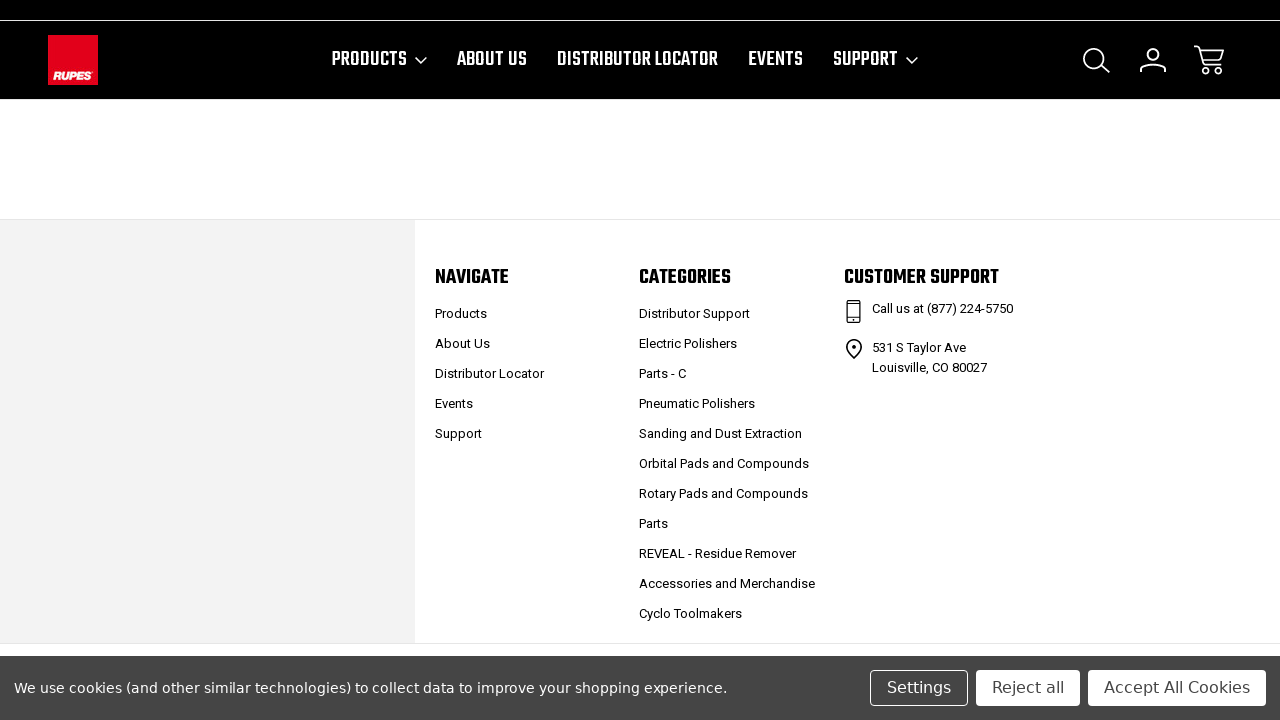

--- FILE ---
content_type: text/html; charset=UTF-8
request_url: https://rupesusa.com/catalogs/
body_size: 10554
content:

<!DOCTYPE html>
<html class="no-js" lang="en">
    <head>
        <title>Catalogs</title>
        <link rel="dns-prefetch preconnect" href="https://cdn11.bigcommerce.com/s-rm7gko1df7" crossorigin><link rel="dns-prefetch preconnect" href="https://fonts.googleapis.com/" crossorigin><link rel="dns-prefetch preconnect" href="https://fonts.gstatic.com/" crossorigin>
        <link rel='canonical' href='https://rupesusa.com/catalogs/' /><meta name='platform' content='bigcommerce.stencil' />
        
         

        <link href="https://cdn11.bigcommerce.com/s-rm7gko1df7/product_images/RUPES-Favicon.jpg?t&#x3D;1754407640" rel="shortcut icon">
        <meta name="viewport" content="width=device-width, initial-scale=1">

        <script nonce="">
            document.documentElement.className = document.documentElement.className.replace('no-js', 'js');
        </script>

        <script nonce="">
    function browserSupportsAllFeatures() {
        return window.Promise
            && window.fetch
            && window.URL
            && window.URLSearchParams
            && window.WeakMap
            // object-fit support
            && ('objectFit' in document.documentElement.style);
    }

    function loadScript(src) {
        var js = document.createElement('script');
        js.src = src;
        js.onerror = function () {
            console.error('Failed to load polyfill script ' + src);
        };
        document.head.appendChild(js);
    }

    if (!browserSupportsAllFeatures()) {
        loadScript('https://cdn11.bigcommerce.com/s-rm7gko1df7/stencil/1fe05220-4bdc-013e-c33e-6ea307db0fea/dist/theme-bundle.polyfills.js');
    }
</script>
        <script nonce="">window.consentManagerTranslations = `{"locale":"en","locales":{"consent_manager.data_collection_warning":"en","consent_manager.accept_all_cookies":"en","consent_manager.gdpr_settings":"en","consent_manager.data_collection_preferences":"en","consent_manager.manage_data_collection_preferences":"en","consent_manager.use_data_by_cookies":"en","consent_manager.data_categories_table":"en","consent_manager.allow":"en","consent_manager.accept":"en","consent_manager.deny":"en","consent_manager.dismiss":"en","consent_manager.reject_all":"en","consent_manager.category":"en","consent_manager.purpose":"en","consent_manager.functional_category":"en","consent_manager.functional_purpose":"en","consent_manager.analytics_category":"en","consent_manager.analytics_purpose":"en","consent_manager.targeting_category":"en","consent_manager.advertising_category":"en","consent_manager.advertising_purpose":"en","consent_manager.essential_category":"en","consent_manager.esential_purpose":"en","consent_manager.yes":"en","consent_manager.no":"en","consent_manager.not_available":"en","consent_manager.cancel":"en","consent_manager.save":"en","consent_manager.back_to_preferences":"en","consent_manager.close_without_changes":"en","consent_manager.unsaved_changes":"en","consent_manager.by_using":"en","consent_manager.agree_on_data_collection":"en","consent_manager.change_preferences":"en","consent_manager.cancel_dialog_title":"en","consent_manager.privacy_policy":"en","consent_manager.allow_category_tracking":"en","consent_manager.disallow_category_tracking":"en"},"translations":{"consent_manager.data_collection_warning":"We use cookies (and other similar technologies) to collect data to improve your shopping experience.","consent_manager.accept_all_cookies":"Accept All Cookies","consent_manager.gdpr_settings":"Settings","consent_manager.data_collection_preferences":"Website Data Collection Preferences","consent_manager.manage_data_collection_preferences":"Manage Website Data Collection Preferences","consent_manager.use_data_by_cookies":" uses data collected by cookies and JavaScript libraries to improve your shopping experience.","consent_manager.data_categories_table":"The table below outlines how we use this data by category. To opt out of a category of data collection, select 'No' and save your preferences.","consent_manager.allow":"Allow","consent_manager.accept":"Accept","consent_manager.deny":"Deny","consent_manager.dismiss":"Dismiss","consent_manager.reject_all":"Reject all","consent_manager.category":"Category","consent_manager.purpose":"Purpose","consent_manager.functional_category":"Functional","consent_manager.functional_purpose":"Enables enhanced functionality, such as videos and live chat. If you do not allow these, then some or all of these functions may not work properly.","consent_manager.analytics_category":"Analytics","consent_manager.analytics_purpose":"Provide statistical information on site usage, e.g., web analytics so we can improve this website over time.","consent_manager.targeting_category":"Targeting","consent_manager.advertising_category":"Advertising","consent_manager.advertising_purpose":"Used to create profiles or personalize content to enhance your shopping experience.","consent_manager.essential_category":"Essential","consent_manager.esential_purpose":"Essential for the site and any requested services to work, but do not perform any additional or secondary function.","consent_manager.yes":"Yes","consent_manager.no":"No","consent_manager.not_available":"N/A","consent_manager.cancel":"Cancel","consent_manager.save":"Save","consent_manager.back_to_preferences":"Back to Preferences","consent_manager.close_without_changes":"You have unsaved changes to your data collection preferences. Are you sure you want to close without saving?","consent_manager.unsaved_changes":"You have unsaved changes","consent_manager.by_using":"By using our website, you're agreeing to our","consent_manager.agree_on_data_collection":"By using our website, you're agreeing to the collection of data as described in our ","consent_manager.change_preferences":"You can change your preferences at any time","consent_manager.cancel_dialog_title":"Are you sure you want to cancel?","consent_manager.privacy_policy":"Privacy Policy","consent_manager.allow_category_tracking":"Allow [CATEGORY_NAME] tracking","consent_manager.disallow_category_tracking":"Disallow [CATEGORY_NAME] tracking"}}`;</script>

        <script nonce="">
            window.lazySizesConfig = window.lazySizesConfig || {};
            window.lazySizesConfig.loadMode = 1;
        </script>
        <link href="https://fonts.googleapis.com/css?family=Roboto:400&display=block" rel="stylesheet">
        <link rel="preconnect" href="https://fonts.googleapis.com">
        <link rel="preconnect" href="https://fonts.gstatic.com" crossorigin>
        <link href="https://fonts.googleapis.com/css2?family=Inter:ital,opsz,wght@0,14..32,100..900;1,14..32,100..900&family=Roboto:ital,wght@0,100;0,300;0,400;0,500;0,700;0,900;1,100;1,300;1,400;1,500;1,700;1,900&family=Montserrat:ital,wght@0,100..900;1,100..900&family=Poppins:ital,wght@0,100;0,200;0,300;0,400;0,500;0,600;0,700;0,800;0,900;1,100;1,200;1,300;1,400;1,500;1,600;1,700;1,800;1,900&family=Teko:wght@300..700&display=swap" rel="stylesheet">  
        <script nonce="" async src="https://cdn11.bigcommerce.com/s-rm7gko1df7/stencil/1fe05220-4bdc-013e-c33e-6ea307db0fea/dist/theme-bundle.head_async.js"></script>
        <script nonce="" async src="https://cdn11.bigcommerce.com/s-rm7gko1df7/stencil/1fe05220-4bdc-013e-c33e-6ea307db0fea/dist/theme-bundle.font.js"></script>

        <link data-stencil-stylesheet href="https://cdn11.bigcommerce.com/s-rm7gko1df7/stencil/1fe05220-4bdc-013e-c33e-6ea307db0fea/css/theme-91c079f0-cc92-013e-c3c5-2258268df3cf.css" rel="stylesheet">

        
<script type="text/javascript" src="https://checkout-sdk.bigcommerce.com/v1/loader.js" defer ></script>
<script>window.consentManagerStoreConfig = function () { return {"storeName":"RUPES USA Inc","privacyPolicyUrl":"","writeKey":null,"improvedConsentManagerEnabled":true,"AlwaysIncludeScriptsWithConsentTag":true}; };</script>
<script type="text/javascript" src="https://cdn11.bigcommerce.com/shared/js/bodl-consent-32a446f5a681a22e8af09a4ab8f4e4b6deda6487.js" integrity="sha256-uitfaufFdsW9ELiQEkeOgsYedtr3BuhVvA4WaPhIZZY=" crossorigin="anonymous" defer></script>
<script type="text/javascript" src="https://cdn11.bigcommerce.com/shared/js/storefront/consent-manager-config-3013a89bb0485f417056882e3b5cf19e6588b7ba.js" defer></script>
<script type="text/javascript" src="https://cdn11.bigcommerce.com/shared/js/storefront/consent-manager-08633fe15aba542118c03f6d45457262fa9fac88.js" defer></script>
<script type="text/javascript">
var BCData = {};
</script>
<script>
var b2bHideBodyStyle = document.createElement('style');
b2bHideBodyStyle.id = 'b2b-account-page-hide-body';
 const removeCart = () => {
   const style = document.createElement('style');
   style.type = 'text/css';
   style.id = 'b2bPermissions-cartElement-id'
   style.innerHTML='[href="/cart.php"], #form-action-addToCart, [data-button-type="add-cart"], .button--cardAdd, .card-figcaption-button, [data-emthemesmodez-cart-item-add], .add-to-cart-button { display: none !important }'
   document.getElementsByTagName('head').item(0).appendChild(style); 
 }
 removeCart()
</script>
<script nonce="">
(function () {
    var xmlHttp = new XMLHttpRequest();

    xmlHttp.open('POST', 'https://bes.gcp.data.bigcommerce.com/nobot');
    xmlHttp.setRequestHeader('Content-Type', 'application/json');
    xmlHttp.send('{"store_id":"1003225946","timezone_offset":"-7.0","timestamp":"2026-01-19T01:37:34.82699600Z","visit_id":"cbcc4b80-0742-4495-be37-7f6a86454b85","channel_id":1}');
})();
</script>

        
            
        
            
        
        
        
        

    </head>
    <body class="     page--cavio parts-variant
      search-layout-one-active     square-image image-reisze-container">
        <svg data-src="https://cdn11.bigcommerce.com/s-rm7gko1df7/stencil/1fe05220-4bdc-013e-c33e-6ea307db0fea/img/icon-sprite.svg" class="icons-svg-sprite"></svg>
        <header class="header header-logo-layout-left   shop--mega-menu-alternate  search-layout-one   active-sticky-header" role="banner">
    <div class="top-menu">
        <div class="container">
            <div class="top-menu-wrapper">
                <div class="social-icons-top">
                        <div class="navUser-item navUser-item--social">
                                                    </div>
                </div>
                <div class="global-banner">
                        <div class="rotating-banner">
                        </div>
                </div>                    
                <div class="top-menu-user">
                    <nav class="top-nav-user-section">
                        <ul>
                            <span style="display: none;" class="default-currency">USD</span>
                        </ul>
                    </nav>
                </div>                                
            </div>
        </div>
    </div>
    <div class="header-bottom">
        <a href="#" class="mobileMenu-toggle" data-mobile-menu-toggle="menu">
            <span class="mobileMenu-toggleIcon">Toggle menu</span>
        </a>        
        <div class="container">
            <div class="header-bottom-wrapper">
                <nav class="navUser">
    <ul class="navUser-section navUser-section--alt">
        <li class="navUser-item">
            <a class="navUser-action navUser-item--compare"
               href="/compare"
               data-compare-nav
               aria-label="Compare Selected"
            >
                Compare Selected <span class="countPill countPill--positive countPill--alt"></span>
            </a>
        </li>
        <li class="navUser-item navUser-item--search">
                <button class="navUser-action navUser-action--quickSearch"
                   type="button"
                   id="quick-search-expand"
                   data-search="quickSearch"
                   aria-controls="quickSearch"
                   aria-label="Search"
                >
                    <svg><use xlink:href="#icon-cavio_search"></use></svg>
                </button>
        </li>
        <li class="navUser-item navUser-item--account">
            <a class="navUser-action navUser-action--account" data-dropdown="cart-preview-account-dropdown" 
               href="/login.php"
               aria-label="Sign In"
            >
                <svg><use xlink:href="#icon-cavio_profile"></use></svg>
            </a>            
            
            <div class="navUser-dropdown dropdown-menu navCavio-dropdown" id="cart-preview-account-dropdown" data-dropdown-content aria-hidden="true">
                <ul class="navUser-list">
                    <li class="navUser-item">
                        <a class="navUser-action"
                           href="/login.php"
                           aria-label="Sign In"
                        >
                            Sign In
                        </a>                        
                    </li>
                        <li class="navUser-item">
                            <a class="navUser-action"
                               href="/login.php?action&#x3D;create_account"
                               aria-label="Create Account"
                            >
                                Create Account
                            </a>
                        </li>
                </ul>
            </div>
            
        </li>
        <li class="navUser-item navUser-item--cart">
            <a class="navUser-action"
               data-cart-preview
               data-dropdown="cart-preview-dropdown"
               data-options="align:right"
               href="/cart.php"
               aria-label="Cart with 0 items"
            >
                <span class="navUser-item-cartLabel"><svg><use xlink:href="#icon-cavio_cart"></use></svg></span>
                <span class="countPill cart-quantity"></span>
            </a>

            <div class="dropdown-menu" id="cart-preview-dropdown" data-dropdown-content aria-hidden="true"></div>
        </li>
    </ul>
    <div class="dropdown dropdown--quickSearch" id="quickSearch" aria-hidden="true" data-prevent-quick-search-close>
        <div class="container">
    <div class="quick-search-buttons">
        <div class="recent-search-box quickResults-item">
            <div class="recent-history-title">
                <span class="quickResults-item-heading">Recent Searches</span>
                <span class="clear-all-recent">Clear</span>
            </div>
            <ul class="productGrid-search">
            </ul>
        </div>
        <div class="populer-search-box quickResults-item">
            <span class="quickResults-item-heading">Popular Searches</span>
            <ul class="productGrid-search">
                    <li>
                        <a href="/search.php?search_query&#x3D;basket">Filter One</a>
                        <span aria-hidden="true" class="delet-search">
                            <svg><use xlink:href="#icon-close"></use></svg>
                        </span>
                    </li>

                    <li>
                        <a href="/search.php?search_query&#x3D;sample">Filter #2</a>
                        <span aria-hidden="true" class="delet-search">
                            <svg><use xlink:href="#icon-close"></use></svg>
                        </span>
                    </li>

                    <li>
                        <a href="/search.php?search_query&#x3D;jar">Filter Three</a>
                        <span aria-hidden="true" class="delet-search">
                            <svg><use xlink:href="#icon-close"></use></svg>
                        </span>
                    </li>



            </ul>
        </div>        
    </div>
    <div class="search-box-cavio">
        <div class="search-label-box">
            <span class="search-cavio-label"> What can we help you find?</span>
                <div class="search-close-button">
                    <button class="modal-close"
                        type="button"
                        title="Close Search"
                        data-drop-down-close
                    >
                        <span class="aria-description--search">Close Search</span>
                        <span aria-hidden="true" class="icon--search-close">
                            <svg><use xlink:href="#icon-close"></use></svg>
                        </span>
                    </button>
                </div>

        </div>
        <form class="form" onsubmit="return false" data-url="/search.php" data-quick-search-form>
            <fieldset class="form-fieldset">
                <div class="form-field">
                    <label class="is-srOnly" for="nav-quick-search">Search</label>
                    <input class="form-input"
                           data-search-quick
                           name="nav-quick-search"
                           id="nav-quick-search"
                           data-error-message="Search field cannot be empty."
                           placeholder="Search"
                           autocomplete="off"
                    >
                    <svg class="cavio-input-icon"><use xlink:href="#icon-cavio_search"></use></svg>
                </div>
            </fieldset>
        </form>
        <div class="quick-search-result-wrapper">
        <section class="quickSearchResults desktop-search hide-pagination" data-bind="html: results"></section>
        </div>
        <p role="status"
           aria-live="polite"
           class="aria-description--hidden"
           data-search-aria-message-predefined-text="product results for"
        ></p>        
    </div>
    <section class="quickSearchResults mobile-search hide-pagination" data-bind="html: results"></section>
    <p role="status"
       aria-live="polite"
       class="aria-description--hidden"
       data-search-aria-message-predefined-text="product results for"
    ></p>
</div>
    </div>
</nav>

                    <div class="header-logo header-logo--left">
                        <a href="https://rupesusa.com/" class="header-logo__link" data-header-logo-link>
        <div class="header-logo-image-container">
            <img class="header-logo-image"
                 src="https://cdn11.bigcommerce.com/s-rm7gko1df7/images/stencil/125x50/rupes_logo_-_rgb_300x300_1732561898__64222.original.jpg"
                 srcset="https://cdn11.bigcommerce.com/s-rm7gko1df7/images/stencil/125x50/rupes_logo_-_rgb_300x300_1732561898__64222.original.jpg 1x, https://cdn11.bigcommerce.com/s-rm7gko1df7/images/stencil/250x100/rupes_logo_-_rgb_300x300_1732561898__64222.original.jpg 2x"
                 alt="RUPES USA Inc"
                 title="RUPES USA Inc">
        </div>
</a>
                    </div>
                <span class="mobile-menu-overlay"></span>
                <div class="navPages-container" id="menu" data-menu>
                    
<nav class="navPages">
    <ul class="navPages-list navPages-list-depth-nav">
                 <li class="navPages-item navPages-item-page">
                    <div class="nav-menu-title-wrapper">
                        <a class="navPages-action has-subMenu"
                           href="https://rupesusa.com/products/"
                        >
                            Products
                            <i class="icon navPages-action-moreIcon top-links-icon" aria-hidden="true">
                                <svg><use href="#icon-cavio_expand-down" /></svg>
                            </i>
                        </a>
                        <span class="collapsible-icon-wrapper-cavio-mobile"> 
                            <svg><use href="#icon-cavio_angle-right"></use></svg>
                        </span>                 
                    </div>
                    <div class="navPage-subMenu" id="navPages-products" aria-hidden="true" tabindex="-1">
                        <ul class="navPage-subMenu-list navPage-subMenu-wrap">
                                <li class="navPage-subMenu-item navPage-child-item">
                                        <div class="nav-menu-title-wrapper">
                                            <a class="navPage-subMenu-action navPages-action has-subMenu"
                                               href="https://rupesusa.com/electric-polishers/"
                                               aria-label="Electric Polishers"
                                            >
                                                Electric Polishers
                                                <span class="collapsible-icon-wrapper"
                                                    data-collapsible="navPages-electric-polishers"
                                                    data-collapsible-disabled-breakpoint="medium"
                                                    data-collapsible-disabled-state="open"
                                                    data-collapsible-enabled-state="closed"
                                                >
                                                    <i class="icon navPages-action-moreIcon" aria-hidden="true">
                                                        <svg><use href="#icon-cavio_expand-right" /></svg>
                                                    </i>
                                                </span>
                                            </a>
                                            <span class="collapsible-icon-wrapper-cavio-mobile"> 
                                                <svg><use href="#icon-cavio_angle-right"></use></svg>
                                            </span>
                                        </div>
                                        <ul class="navPage-childList navPage-subMenu-wrap" id="navPages-electric-polishers">
                                            <li class="navPage-childList-item navPage-child-item">
                                                <a class="navPage-childList-action navPages-action"
                                                   href="https://rupesusa.com/electric-polishers/bigfoot-ibrid-polishers/"
                                                   aria-label="BigFoot iBrid Polishers"
                                                >
                                                    BigFoot iBrid Polishers
                                                </a>
                                            </li>
                                            <li class="navPage-childList-item navPage-child-item">
                                                <a class="navPage-childList-action navPages-action"
                                                   href="https://rupesusa.com/electric-polishers/hlr-75-ibrid-mini"
                                                   aria-label="HLR75 iBrid Mini"
                                                >
                                                    HLR75 iBrid Mini
                                                </a>
                                            </li>
                                            <li class="navPage-childList-item navPage-child-item">
                                                <a class="navPage-childList-action navPages-action"
                                                   href="https://rupesusa.com/electric-polishers/ibrid-nano/"
                                                   aria-label="iBrid Nano"
                                                >
                                                    iBrid Nano
                                                </a>
                                            </li>
                                            <li class="navPage-childList-item navPage-child-item">
                                                <a class="navPage-childList-action navPages-action"
                                                   href="https://rupesusa.com/electric-polishers/lhr-mark-v-polishers"
                                                   aria-label="LHR Mark V Polishers"
                                                >
                                                    LHR Mark V Polishers
                                                </a>
                                            </li>
                                            <li class="navPage-childList-item navPage-child-item">
                                                <a class="navPage-childList-action navPages-action"
                                                   href="https://rupesusa.com/electric-polishers/lh19e-rotary/"
                                                   aria-label="LH19E Rotary"
                                                >
                                                    LH19E Rotary
                                                </a>
                                            </li>
                                            <li class="navPage-childList-item navPage-child-item">
                                                <a class="navPage-childList-action navPages-action"
                                                   href="https://rupesusa.com/electric-polishers/lk900e-mille/"
                                                   aria-label="LK900E Mille"
                                                >
                                                    LK900E Mille
                                                </a>
                                            </li>
                                            <li class="navPage-childList-item navPage-child-item">
                                                <a class="navPage-childList-action navPages-action"
                                                   href="https://rupesusa.com/electric-polishers/lhr-es-polishers/"
                                                   aria-label="LHRES Polishers"
                                                >
                                                    LHRES Polishers
                                                </a>
                                            </li>
                                            <li class="navPage-childList-item navPage-child-item">
                                                <a class="navPage-childList-action navPages-action"
                                                   href="https://rupesusa.com/electric-polishers/lhr-mark-iii-polishers/"
                                                   aria-label="LHR Mark III Polishers"
                                                >
                                                    LHR Mark III Polishers
                                                </a>
                                            </li>
                                            <li class="navPage-childList-item navPage-child-item">
                                                <a class="navPage-childList-action navPages-action"
                                                   href="https://rupesusa.com/electric-polishers/lhr-12e-duetto/"
                                                   aria-label="LHR12E Duetto"
                                                >
                                                    LHR12E Duetto
                                                </a>
                                            </li>
                                            <li class="navPage-childList-item navPage-child-item">
                                                <a class="navPage-childList-action navPages-action"
                                                   href="https://rupesusa.com/electric-polishers/lhr-75e-mini/"
                                                   aria-label="LHR75E Mini"
                                                >
                                                    LHR75E Mini
                                                </a>
                                            </li>
                                        </ul>
                                </li>
                                <li class="navPage-subMenu-item navPage-child-item">
                                        <div class="nav-menu-title-wrapper">
                                            <a class="navPage-subMenu-action navPages-action has-subMenu"
                                               href="https://rupesusa.com/pneumatic-polishers"
                                               aria-label="Pneumatic Polishers"
                                            >
                                                Pneumatic Polishers
                                                <span class="collapsible-icon-wrapper"
                                                    data-collapsible="navPages-pneumatic-polishers"
                                                    data-collapsible-disabled-breakpoint="medium"
                                                    data-collapsible-disabled-state="open"
                                                    data-collapsible-enabled-state="closed"
                                                >
                                                    <i class="icon navPages-action-moreIcon" aria-hidden="true">
                                                        <svg><use href="#icon-cavio_expand-right" /></svg>
                                                    </i>
                                                </span>
                                            </a>
                                            <span class="collapsible-icon-wrapper-cavio-mobile"> 
                                                <svg><use href="#icon-cavio_angle-right"></use></svg>
                                            </span>
                                        </div>
                                        <ul class="navPage-childList navPage-subMenu-wrap" id="navPages-pneumatic-polishers">
                                            <li class="navPage-childList-item navPage-child-item">
                                                <a class="navPage-childList-action navPages-action"
                                                   href="https://rupesusa.com/pneumatic-polishers/lhr-75-mini"
                                                   aria-label="LHR 75 Pneumatic Mini"
                                                >
                                                    LHR 75 Pneumatic Mini
                                                </a>
                                            </li>
                                            <li class="navPage-childList-item navPage-child-item">
                                                <a class="navPage-childList-action navPages-action"
                                                   href="https://rupesusa.com/pneumatic-polishers/lta-125-triple-action/"
                                                   aria-label="LTA 125 Triple Action"
                                                >
                                                    LTA 125 Triple Action
                                                </a>
                                            </li>
                                            <li class="navPage-childList-item navPage-child-item">
                                                <a class="navPage-childList-action navPages-action"
                                                   href="https://rupesusa.com/pneumatic-polishers/lta-75-triple-action-mini"
                                                   aria-label="LTA 75 Tiple Action Mini"
                                                >
                                                    LTA 75 Tiple Action Mini
                                                </a>
                                            </li>
                                        </ul>
                                </li>
                                <li class="navPage-subMenu-item navPage-child-item">
                                        <div class="nav-menu-title-wrapper">
                                            <a class="navPage-subMenu-action navPages-action has-subMenu"
                                               href="https://rupesusa.com/sanding-and-dust-extraction"
                                               aria-label="Sanding and Dust Extraction"
                                            >
                                                Sanding and Dust Extraction
                                                <span class="collapsible-icon-wrapper"
                                                    data-collapsible="navPages-sanding-and-dust-extraction"
                                                    data-collapsible-disabled-breakpoint="medium"
                                                    data-collapsible-disabled-state="open"
                                                    data-collapsible-enabled-state="closed"
                                                >
                                                    <i class="icon navPages-action-moreIcon" aria-hidden="true">
                                                        <svg><use href="#icon-cavio_expand-right" /></svg>
                                                    </i>
                                                </span>
                                            </a>
                                            <span class="collapsible-icon-wrapper-cavio-mobile"> 
                                                <svg><use href="#icon-cavio_angle-right"></use></svg>
                                            </span>
                                        </div>
                                        <ul class="navPage-childList navPage-subMenu-wrap" id="navPages-sanding-and-dust-extraction">
                                            <li class="navPage-childList-item navPage-child-item">
                                                <a class="navPage-childList-action navPages-action"
                                                   href="https://rupesusa.com/sanding-and-dust-extraction/ibrid-sanders"
                                                   aria-label="iBrid Sanders"
                                                >
                                                    iBrid Sanders
                                                </a>
                                            </li>
                                            <li class="navPage-childList-item navPage-child-item">
                                                <a class="navPage-childList-action navPages-action"
                                                   href="https://rupesusa.com/sanding-and-dust-extraction/ld30/"
                                                   aria-label="LD30"
                                                >
                                                    LD30
                                                </a>
                                            </li>
                                            <li class="navPage-childList-item navPage-child-item">
                                                <a class="navPage-childList-action navPages-action"
                                                   href="https://rupesusa.com/sanding-and-dust-extraction/ra75"
                                                   aria-label="RA75"
                                                >
                                                    RA75
                                                </a>
                                            </li>
                                            <li class="navPage-childList-item navPage-child-item">
                                                <a class="navPage-childList-action navPages-action"
                                                   href="https://rupesusa.com/sanding-and-dust-extraction/re21aln/"
                                                   aria-label="RE21ALN"
                                                >
                                                    RE21ALN
                                                </a>
                                            </li>
                                            <li class="navPage-childList-item navPage-child-item">
                                                <a class="navPage-childList-action navPages-action"
                                                   href="https://rupesusa.com/sanding-and-dust-extraction/re21acm/"
                                                   aria-label="RE21ACM"
                                                >
                                                    RE21ACM
                                                </a>
                                            </li>
                                            <li class="navPage-childList-item navPage-child-item">
                                                <a class="navPage-childList-action navPages-action"
                                                   href="https://rupesusa.com/sanding-and-dust-extraction/s245-vacuum-system/"
                                                   aria-label="S245 Vacuum System"
                                                >
                                                    S245 Vacuum System
                                                </a>
                                            </li>
                                            <li class="navPage-childList-item navPage-child-item">
                                                <a class="navPage-childList-action navPages-action"
                                                   href="https://rupesusa.com/sanding-and-dust-extraction/skorpio-iii-palm-sanders/"
                                                   aria-label="Skorpio III Palm Sanders"
                                                >
                                                    Skorpio III Palm Sanders
                                                </a>
                                            </li>
                                            <li class="navPage-childList-item navPage-child-item">
                                                <a class="navPage-childList-action navPages-action"
                                                   href="https://rupesusa.com/sanding-and-dust-extraction/slp41a"
                                                   aria-label="SLP41A"
                                                >
                                                    SLP41A
                                                </a>
                                            </li>
                                            <li class="navPage-childList-item navPage-child-item">
                                                <a class="navPage-childList-action navPages-action"
                                                   href="https://rupesusa.com/sanding-and-dust-extraction/ta50"
                                                   aria-label="TA50"
                                                >
                                                    TA50
                                                </a>
                                            </li>
                                        </ul>
                                </li>
                                <li class="navPage-subMenu-item navPage-child-item">
                                        <div class="nav-menu-title-wrapper">
                                            <a class="navPage-subMenu-action navPages-action has-subMenu"
                                               href="https://rupesusa.com/orbital-pads-and-compounds/"
                                               aria-label="Orbital Pads and Compounds"
                                            >
                                                Orbital Pads and Compounds
                                                <span class="collapsible-icon-wrapper"
                                                    data-collapsible="navPages-orbital-pads-and-compounds"
                                                    data-collapsible-disabled-breakpoint="medium"
                                                    data-collapsible-disabled-state="open"
                                                    data-collapsible-enabled-state="closed"
                                                >
                                                    <i class="icon navPages-action-moreIcon" aria-hidden="true">
                                                        <svg><use href="#icon-cavio_expand-right" /></svg>
                                                    </i>
                                                </span>
                                            </a>
                                            <span class="collapsible-icon-wrapper-cavio-mobile"> 
                                                <svg><use href="#icon-cavio_angle-right"></use></svg>
                                            </span>
                                        </div>
                                        <ul class="navPage-childList navPage-subMenu-wrap" id="navPages-orbital-pads-and-compounds">
                                            <li class="navPage-childList-item navPage-child-item">
                                                <a class="navPage-childList-action navPages-action"
                                                   href="https://rupesusa.com/orbital-pads-and-compounds/d-a-compounds/"
                                                   aria-label="D-A Compounds"
                                                >
                                                    D-A Compounds
                                                </a>
                                            </li>
                                            <li class="navPage-childList-item navPage-child-item">
                                                <a class="navPage-childList-action navPages-action"
                                                   href="https://rupesusa.com/orbital-pads-and-compounds/uno-compounds/"
                                                   aria-label="D-A UNO Compounds"
                                                >
                                                    D-A UNO Compounds
                                                </a>
                                            </li>
                                            <li class="navPage-childList-item navPage-child-item">
                                                <a class="navPage-childList-action navPages-action"
                                                   href="https://rupesusa.com/orbital-pads-and-compounds/d-a-microfiber-pads/"
                                                   aria-label="D-A Microfiber Pads"
                                                >
                                                    D-A Microfiber Pads
                                                </a>
                                            </li>
                                            <li class="navPage-childList-item navPage-child-item">
                                                <a class="navPage-childList-action navPages-action"
                                                   href="https://rupesusa.com/orbital-pads-and-compounds/d-a-wool-pads/"
                                                   aria-label="D-A Wool Pads"
                                                >
                                                    D-A Wool Pads
                                                </a>
                                            </li>
                                            <li class="navPage-childList-item navPage-child-item">
                                                <a class="navPage-childList-action navPages-action"
                                                   href="https://rupesusa.com/orbital-pads-and-compounds/d-a-foam-pads/"
                                                   aria-label="D-A Foam Pads"
                                                >
                                                    D-A Foam Pads
                                                </a>
                                            </li>
                                        </ul>
                                </li>
                                <li class="navPage-subMenu-item navPage-child-item">
                                        <div class="nav-menu-title-wrapper">
                                            <a class="navPage-subMenu-action navPages-action has-subMenu"
                                               href="https://rupesusa.com/rotary-pads-and-compounds/"
                                               aria-label="Rotary Pads and Compounds"
                                            >
                                                Rotary Pads and Compounds
                                                <span class="collapsible-icon-wrapper"
                                                    data-collapsible="navPages-rotary-pads-and-compounds"
                                                    data-collapsible-disabled-breakpoint="medium"
                                                    data-collapsible-disabled-state="open"
                                                    data-collapsible-enabled-state="closed"
                                                >
                                                    <i class="icon navPages-action-moreIcon" aria-hidden="true">
                                                        <svg><use href="#icon-cavio_expand-right" /></svg>
                                                    </i>
                                                </span>
                                            </a>
                                            <span class="collapsible-icon-wrapper-cavio-mobile"> 
                                                <svg><use href="#icon-cavio_angle-right"></use></svg>
                                            </span>
                                        </div>
                                        <ul class="navPage-childList navPage-subMenu-wrap" id="navPages-rotary-pads-and-compounds">
                                            <li class="navPage-childList-item navPage-child-item">
                                                <a class="navPage-childList-action navPages-action"
                                                   href="https://rupesusa.com/rotary-pads-and-compounds/rotary-compounds/"
                                                   aria-label="Rotary Compounds"
                                                >
                                                    Rotary Compounds
                                                </a>
                                            </li>
                                            <li class="navPage-childList-item navPage-child-item">
                                                <a class="navPage-childList-action navPages-action"
                                                   href="https://rupesusa.com/rotary-pads-and-compounds/uno-compounds/"
                                                   aria-label="Rotary UNO Compounds"
                                                >
                                                    Rotary UNO Compounds
                                                </a>
                                            </li>
                                            <li class="navPage-childList-item navPage-child-item">
                                                <a class="navPage-childList-action navPages-action"
                                                   href="https://rupesusa.com/rotary-pads-and-compounds/rotary-wool-pads/"
                                                   aria-label="Rotary Wool Pads"
                                                >
                                                    Rotary Wool Pads
                                                </a>
                                            </li>
                                            <li class="navPage-childList-item navPage-child-item">
                                                <a class="navPage-childList-action navPages-action"
                                                   href="https://rupesusa.com/rotary-pads-and-compounds/rotary-foam-pads/"
                                                   aria-label="Rotary Foam Pads"
                                                >
                                                    Rotary Foam Pads
                                                </a>
                                            </li>
                                            <li class="navPage-childList-item navPage-child-item">
                                                <a class="navPage-childList-action navPages-action"
                                                   href="https://rupesusa.com/rotary-pads-and-compounds/rotary-waffle-foam-pads/"
                                                   aria-label="Rotary Waffle Foam Pads"
                                                >
                                                    Rotary Waffle Foam Pads
                                                </a>
                                            </li>
                                        </ul>
                                </li>
                                <li class="navPage-subMenu-item navPage-child-item">
                                        <a class="navPage-subMenu-action navPages-action"
                                           href="https://rupesusa.com/reveal-residue-remover/"
                                           aria-label="REVEAL Residue Remover"
                                        >
                                            REVEAL Residue Remover
                                        </a>
                                </li>
                                <li class="navPage-subMenu-item navPage-child-item">
                                        <a class="navPage-subMenu-action navPages-action"
                                           href="https://rupesusa.com/accessories-and-merchandise/"
                                           aria-label="Accessories and Merchandise"
                                        >
                                            Accessories and Merchandise
                                        </a>
                                </li>
                                <li class="navPage-subMenu-item navPage-child-item">
                                        <a class="navPage-subMenu-action navPages-action"
                                           href="https://rupesusa.com/cyclo-toolmakers/"
                                           aria-label="Cyclo-Toolmakers"
                                        >
                                            Cyclo-Toolmakers
                                        </a>
                                </li>
                        </ul>
                    </div>
                 </li>
                 <li class="navPages-item navPages-item-page">
                    <a class="navPages-action"
                       href="https://rupesusa.com/about-us/"
                       aria-label="About Us"
                    >
                        About Us
                    </a>
                 </li>
                 <li class="navPages-item navPages-item-page">
                    <a class="navPages-action"
                       href="https://rupesusa.com/distributor-locator/"
                       aria-label="Distributor Locator"
                    >
                        Distributor Locator
                    </a>
                 </li>
                 <li class="navPages-item navPages-item-page">
                    <a class="navPages-action"
                       href="https://rupesusa.com/events/"
                       aria-label="Events"
                    >
                        Events
                    </a>
                 </li>
                 <li class="navPages-item navPages-item-page">
                    <div class="nav-menu-title-wrapper">
                        <a class="navPages-action has-subMenu"
                           href="https://rupesusa.com/support/"
                        >
                            Support
                            <i class="icon navPages-action-moreIcon top-links-icon" aria-hidden="true">
                                <svg><use href="#icon-cavio_expand-down" /></svg>
                            </i>
                        </a>
                        <span class="collapsible-icon-wrapper-cavio-mobile"> 
                            <svg><use href="#icon-cavio_angle-right"></use></svg>
                        </span>                 
                    </div>
                    <div class="navPage-subMenu" id="navPages-support" aria-hidden="true" tabindex="-1">
                        <ul class="navPage-subMenu-list navPage-subMenu-wrap">
                                <li class="navPage-subMenu-item navPage-child-item">
                                        <a class="navPage-subMenu-action navPages-action"
                                           href="https://rupesusa.com/faqs/"
                                           aria-label="FAQs"
                                        >
                                            FAQs
                                        </a>
                                </li>
                                <li class="navPage-subMenu-item navPage-child-item">
                                        <a class="navPage-subMenu-action navPages-action"
                                           href="https://rupesusa.com/parts/"
                                           aria-label="Parts Support"
                                        >
                                            Parts Support
                                        </a>
                                </li>
                                <li class="navPage-subMenu-item navPage-child-item">
                                        <a class="navPage-subMenu-action navPages-action"
                                           href="https://rupesusa.com/bulletins/"
                                           aria-label="Bulletins"
                                        >
                                            Bulletins
                                        </a>
                                </li>
                                <li class="navPage-subMenu-item navPage-child-item">
                                        <a class="navPage-subMenu-action navPages-action"
                                           href="https://rupesusa.com/catalogs/"
                                           aria-label="Catalogs"
                                        >
                                            Catalogs
                                        </a>
                                </li>
                                <li class="navPage-subMenu-item navPage-child-item">
                                        <a class="navPage-subMenu-action navPages-action"
                                           href="https://rupesusa.com/contact-us/"
                                           aria-label="Contact Us"
                                        >
                                            Contact Us
                                        </a>
                                </li>
                                <li class="navPage-subMenu-item navPage-child-item">
                                        <a class="navPage-subMenu-action navPages-action"
                                           href="https://rupesusa.com/training-videos/"
                                           aria-label="Training Videos"
                                        >
                                            Training Videos
                                        </a>
                                </li>
                                <li class="navPage-subMenu-item navPage-child-item">
                                        <a class="navPage-subMenu-action navPages-action"
                                           href="https://rupesusa.com/repairs/"
                                           aria-label="Repairs"
                                        >
                                            Repairs
                                        </a>
                                </li>
                        </ul>
                    </div>
                 </li>
    </ul>
    <ul class="navPages-list navPages-list--user">
            <li class="navPages-item navPages-user-cavio">
                <a class="navPages-action"
                   href="/login.php"
                   aria-label="Sign In"
                >
                    Sign In
                </a>
                    or
                    <a class="navPages-action"
                       href="/login.php?action&#x3D;create_account"
                       aria-label="Create Account"
                    >
                        Create Account
                    </a>
            </li>
            <li class="navPages-item">
                            </li>
    </ul>
</nav>
                </div>
            </div>
        </div>
    </div>
</header>
<div data-content-region="header_bottom--global"></div>
<div data-content-region="header_bottom"></div>
        <div class="body" id="main-content" data-currency-code="USD">
     
     
    <div class="container">
        
<nav aria-label="Breadcrumb">
    <ol class="breadcrumbs">
    </ol>
</nav>

<script type="application/ld+json" nonce="">
{
    "@context": "https://schema.org",
    "@type": "BreadcrumbList",
    "itemListElement":
    [
        {
            "@type": "ListItem",
            "position": 1,
            "item": {
                "@id": "https://rupesusa.com/",
                "name": "Home"
            }
        },
        {
            "@type": "ListItem",
            "position": 2,
            "item": {
                "@id": "https://rupesusa.com/support/",
                "name": "Support"
            }
        },
        {
            "@type": "ListItem",
            "position": 3,
            "item": {
                "@id": "https://rupesusa.com/catalogs/",
                "name": "Catalogs"
            }
        }
    ]
}
</script>

<main class="page">


    <div data-content-region="page_builder_content"></div>

    <div class="page-content page-content--centered">
            <p></p>
    </div>

</main>


    </div>
    <div id="modal" class="modal" data-reveal data-prevent-quick-search-close>
    <button class="modal-close"
        type="button"
        title="Close"
        
>
    <span class="aria-description--hidden">Close</span>
    <span aria-hidden="true">&#215;</span>
</button>
    <div id="modal-content" class="modal-content"></div>
    <div class="loadingOverlay"></div>
</div>
    <div id="alert-modal" class="modal modal--alert modal--small" data-reveal data-prevent-quick-search-close>
    <div class="alert-icon error-icon">
        <span class="icon-content">
            <span class="line line-left"></span>
            <span class="line line-right"></span>
        </span>
    </div>

    <div class="alert-icon warning-icon">
        <div class="icon-content">!</div>
    </div>

    <div class="modal-content"></div>

    <div class="button-container">
        <button type="button" class="confirm button" data-reveal-close>OK</button>
        <button type="button" class="cancel button" data-reveal-close>Cancel</button>
    </div>
</div>
</div>
        <footer class="footer" role="contentinfo">
    <h2 class="footer-title-sr-only">Footer Start</h2>
    <div class="container">
        <section class="footer-info">
            <article class="footer-info-col footer-info-col-newsletter">  
                    <div class="footer-info-col--social">
                                            </div>
            </article>
            <div class="footer-info-nav ">
                <article class="footer-info-col footer-info-col--small" data-section-type="footer-webPages">
                    <h3 class="footer-info-heading">Navigate <span class="cavio-dropdown-nav"><svg><use xlink:href="#icon-cavio_expand-down" /></svg></span></h3>
                    <ul class="footer-info-list">
                            <li>
                                <a href="https://rupesusa.com/products/">Products</a>
                            </li>
                            <li>
                                <a href="https://rupesusa.com/about-us/">About Us</a>
                            </li>
                            <li>
                                <a href="https://rupesusa.com/distributor-locator/">Distributor Locator</a>
                            </li>
                            <li>
                                <a href="https://rupesusa.com/events/">Events</a>
                            </li>
                            <li>
                                <a href="https://rupesusa.com/support/">Support</a>
                            </li>
                    </ul>
                </article>

                <article class="footer-info-col footer-info-col--small" data-section-type="footer-categories">
                    <h3 class="footer-info-heading">Categories <span class="cavio-dropdown-nav"><svg><use xlink:href="#icon-cavio_expand-down" /></svg></span></h3>
                    <ul class="footer-info-list">
                                <li>
                                    <a href="https://rupesusa.com/distributor-support/">Distributor Support</a>
                                </li>
                                <li>
                                    <a href="https://rupesusa.com/electric-polishers/">Electric Polishers</a>
                                </li>
                                <li>
                                    <a href="https://rupesusa.com/parts-c/">Parts - C</a>
                                </li>
                                <li>
                                    <a href="https://rupesusa.com/pneumatic-polishers/">Pneumatic Polishers</a>
                                </li>
                                <li>
                                    <a href="https://rupesusa.com/sanding-and-dust-extraction/">Sanding and Dust Extraction</a>
                                </li>
                                <li>
                                    <a href="https://rupesusa.com/orbital-pads-and-compounds/">Orbital Pads and Compounds</a>
                                </li>
                                <li>
                                    <a href="https://rupesusa.com/rotary-pads-and-compounds/">Rotary Pads and Compounds</a>
                                </li>
                                <li>
                                    <a href="https://rupesusa.com/parts/">Parts</a>
                                </li>
                                <li>
                                    <a href="https://rupesusa.com/reveal-residue-remover/">REVEAL - Residue Remover</a>
                                </li>
                                <li>
                                    <a href="https://rupesusa.com/accessories-and-merchandise/">Accessories and Merchandise</a>
                                </li>
                                <li>
                                    <a href="https://rupesusa.com/cyclo-toolmakers/">Cyclo Toolmakers</a>
                                </li>
                    </ul>
                </article>


                
                <article class="footer-info-col footer-info-col--small footer-info-col--storeinfo" data-section-type="storeInfo">
                    <h3 class="footer-info-heading">Customer Support <span class="cavio-dropdown-nav"><svg><use xlink:href="#icon-cavio_expand-down" /></svg></span></h3>
                    <ul class="footer-info-list">
                        <li>
                            <span class="footer-info-icons icon-cavio-smartphone"><svg><use xlink:href="#icon-cavio_smartphone" /></svg></span>
                            <a href="tel:(877) 224-5750">Call us at (877) 224-5750</a>
                        </li>
                        <li>
                            <span class="footer-info-icons icon-cavio-locator"><svg><use xlink:href="#icon-cavio_locator" /></svg></span>
                            <address>531 S Taylor Ave<br>
Louisville, CO  80027</address>
                        </li>  
                    </ul>      
                </article>
            </div>
        </section>
    </div>
    <div class="footer-copyright">
        <div class="container">
            <div class="footer-copyright-bottom">
                <div class="footer-copyright-wrapper">
                        <p class="powered-by"> &copy; 2026 RUPES USA Inc |  <a href="/sitemap.php">Sitemap</a></p>
                </div>
                <div class="payment-icons-wrapper">
                                    </div>
            </div>
        </div>
    </div>
    <div data-content-region="ssl_site_seal--global"></div>
</footer>

        <script nonce="">window.__webpack_public_path__ = "https://cdn11.bigcommerce.com/s-rm7gko1df7/stencil/1fe05220-4bdc-013e-c33e-6ea307db0fea/dist/";</script>
        <script nonce="">
            function onThemeBundleMain() {
                window.stencilBootstrap("page", "{\"zoomSize\":\"1280x1280\",\"productSize\":\"500x659\",\"genericError\":\"Oops! Something went wrong.\",\"urls\":{\"home\":\"https://rupesusa.com/\",\"account\":{\"index\":\"/account.php\",\"orders\":{\"all\":\"/account.php?action=order_status\",\"completed\":\"/account.php?action=view_orders\",\"save_new_return\":\"/account.php?action=save_new_return\"},\"update_action\":\"/account.php?action=update_account\",\"returns\":\"/account.php?action=view_returns\",\"addresses\":\"/account.php?action=address_book\",\"inbox\":\"/account.php?action=inbox\",\"send_message\":\"/account.php?action=send_message\",\"add_address\":\"/account.php?action=add_shipping_address\",\"wishlists\":{\"all\":\"/wishlist.php\",\"add\":\"/wishlist.php?action=addwishlist\",\"edit\":\"/wishlist.php?action=editwishlist\",\"delete\":\"/wishlist.php?action=deletewishlist\"},\"details\":\"/account.php?action=account_details\",\"recent_items\":\"/account.php?action=recent_items\",\"payment_methods\":{\"all\":\"/account.php?action=payment_methods\"}},\"brands\":\"https://rupesusa.com/brands/\",\"gift_certificate\":{\"purchase\":\"/giftcertificates.php\",\"redeem\":\"/giftcertificates.php?action=redeem\",\"balance\":\"/giftcertificates.php?action=balance\"},\"auth\":{\"login\":\"/login.php\",\"check_login\":\"/login.php?action=check_login\",\"create_account\":\"/login.php?action=create_account\",\"save_new_account\":\"/login.php?action=save_new_account\",\"forgot_password\":\"/login.php?action=reset_password\",\"send_password_email\":\"/login.php?action=send_password_email\",\"save_new_password\":\"/login.php?action=save_new_password\",\"logout\":\"/login.php?action=logout\"},\"product\":{\"post_review\":\"/postreview.php\"},\"cart\":\"/cart.php\",\"checkout\":{\"single_address\":\"/checkout\",\"multiple_address\":\"/checkout.php?action=multiple\"},\"rss\":{\"products\":[]},\"contact_us_submit\":\"/pages.php?action=sendContactForm\",\"search\":\"/search.php\",\"compare\":\"/compare\",\"sitemap\":\"/sitemap.php\",\"subscribe\":{\"action\":\"/subscribe.php\"}},\"secureBaseUrl\":\"https://rupesusa.com\",\"cartId\":null,\"template\":\"pages/page\",\"validationDictionaryJSON\":\"{\\\"locale\\\":\\\"en\\\",\\\"locales\\\":{\\\"validation_messages.valid_email\\\":\\\"en\\\",\\\"validation_messages.password\\\":\\\"en\\\",\\\"validation_messages.password_match\\\":\\\"en\\\",\\\"validation_messages.invalid_password\\\":\\\"en\\\",\\\"validation_messages.field_not_blank\\\":\\\"en\\\",\\\"validation_messages.certificate_amount\\\":\\\"en\\\",\\\"validation_messages.certificate_amount_range\\\":\\\"en\\\",\\\"validation_messages.price_min_evaluation\\\":\\\"en\\\",\\\"validation_messages.price_max_evaluation\\\":\\\"en\\\",\\\"validation_messages.price_min_not_entered\\\":\\\"en\\\",\\\"validation_messages.price_max_not_entered\\\":\\\"en\\\",\\\"validation_messages.price_invalid_value\\\":\\\"en\\\",\\\"validation_messages.invalid_gift_certificate\\\":\\\"en\\\"},\\\"translations\\\":{\\\"validation_messages.valid_email\\\":\\\"You must enter a valid email.\\\",\\\"validation_messages.password\\\":\\\"You must enter a password.\\\",\\\"validation_messages.password_match\\\":\\\"Your passwords do not match.\\\",\\\"validation_messages.invalid_password\\\":\\\"Passwords must be at least 7 characters and contain both alphabetic and numeric characters.\\\",\\\"validation_messages.field_not_blank\\\":\\\" field cannot be blank.\\\",\\\"validation_messages.certificate_amount\\\":\\\"You must enter a gift certificate amount.\\\",\\\"validation_messages.certificate_amount_range\\\":\\\"You must enter a certificate amount between [MIN] and [MAX]\\\",\\\"validation_messages.price_min_evaluation\\\":\\\"Min. price must be less than max. price.\\\",\\\"validation_messages.price_max_evaluation\\\":\\\"Min. price must be less than max. price.\\\",\\\"validation_messages.price_min_not_entered\\\":\\\"Min. price is required.\\\",\\\"validation_messages.price_max_not_entered\\\":\\\"Max. price is required.\\\",\\\"validation_messages.price_invalid_value\\\":\\\"Input must be greater than 0.\\\",\\\"validation_messages.invalid_gift_certificate\\\":\\\"Please enter your valid certificate code.\\\"}}\",\"validationFallbackDictionaryJSON\":\"{\\\"locale\\\":\\\"en\\\",\\\"locales\\\":{\\\"validation_fallback_messages.valid_email\\\":\\\"en\\\",\\\"validation_fallback_messages.password\\\":\\\"en\\\",\\\"validation_fallback_messages.password_match\\\":\\\"en\\\",\\\"validation_fallback_messages.invalid_password\\\":\\\"en\\\",\\\"validation_fallback_messages.field_not_blank\\\":\\\"en\\\",\\\"validation_fallback_messages.certificate_amount\\\":\\\"en\\\",\\\"validation_fallback_messages.certificate_amount_range\\\":\\\"en\\\",\\\"validation_fallback_messages.price_min_evaluation\\\":\\\"en\\\",\\\"validation_fallback_messages.price_max_evaluation\\\":\\\"en\\\",\\\"validation_fallback_messages.price_min_not_entered\\\":\\\"en\\\",\\\"validation_fallback_messages.price_max_not_entered\\\":\\\"en\\\",\\\"validation_fallback_messages.price_invalid_value\\\":\\\"en\\\",\\\"validation_fallback_messages.invalid_gift_certificate\\\":\\\"en\\\"},\\\"translations\\\":{\\\"validation_fallback_messages.valid_email\\\":\\\"You must enter a valid email.\\\",\\\"validation_fallback_messages.password\\\":\\\"You must enter a password.\\\",\\\"validation_fallback_messages.password_match\\\":\\\"Your passwords do not match.\\\",\\\"validation_fallback_messages.invalid_password\\\":\\\"Passwords must be at least 7 characters and contain both alphabetic and numeric characters.\\\",\\\"validation_fallback_messages.field_not_blank\\\":\\\" field cannot be blank.\\\",\\\"validation_fallback_messages.certificate_amount\\\":\\\"You must enter a gift certificate amount.\\\",\\\"validation_fallback_messages.certificate_amount_range\\\":\\\"You must enter a certificate amount between [MIN] and [MAX]\\\",\\\"validation_fallback_messages.price_min_evaluation\\\":\\\"Min. price must be less than max. price.\\\",\\\"validation_fallback_messages.price_max_evaluation\\\":\\\"Min. price must be less than max. price.\\\",\\\"validation_fallback_messages.price_min_not_entered\\\":\\\"Min. price is required.\\\",\\\"validation_fallback_messages.price_max_not_entered\\\":\\\"Max. price is required.\\\",\\\"validation_fallback_messages.price_invalid_value\\\":\\\"Input must be greater than 0.\\\",\\\"validation_fallback_messages.invalid_gift_certificate\\\":\\\"Please enter your valid certificate code.\\\"}}\",\"validationDefaultDictionaryJSON\":\"{\\\"locale\\\":\\\"en\\\",\\\"locales\\\":{\\\"validation_default_messages.valid_email\\\":\\\"en\\\",\\\"validation_default_messages.password\\\":\\\"en\\\",\\\"validation_default_messages.password_match\\\":\\\"en\\\",\\\"validation_default_messages.invalid_password\\\":\\\"en\\\",\\\"validation_default_messages.field_not_blank\\\":\\\"en\\\",\\\"validation_default_messages.certificate_amount\\\":\\\"en\\\",\\\"validation_default_messages.certificate_amount_range\\\":\\\"en\\\",\\\"validation_default_messages.price_min_evaluation\\\":\\\"en\\\",\\\"validation_default_messages.price_max_evaluation\\\":\\\"en\\\",\\\"validation_default_messages.price_min_not_entered\\\":\\\"en\\\",\\\"validation_default_messages.price_max_not_entered\\\":\\\"en\\\",\\\"validation_default_messages.price_invalid_value\\\":\\\"en\\\",\\\"validation_default_messages.invalid_gift_certificate\\\":\\\"en\\\"},\\\"translations\\\":{\\\"validation_default_messages.valid_email\\\":\\\"You must enter a valid email.\\\",\\\"validation_default_messages.password\\\":\\\"You must enter a password.\\\",\\\"validation_default_messages.password_match\\\":\\\"Your passwords do not match.\\\",\\\"validation_default_messages.invalid_password\\\":\\\"Passwords must be at least 7 characters and contain both alphabetic and numeric characters.\\\",\\\"validation_default_messages.field_not_blank\\\":\\\"The field cannot be blank.\\\",\\\"validation_default_messages.certificate_amount\\\":\\\"You must enter a gift certificate amount.\\\",\\\"validation_default_messages.certificate_amount_range\\\":\\\"You must enter a certificate amount between [MIN] and [MAX]\\\",\\\"validation_default_messages.price_min_evaluation\\\":\\\"Min. price must be less than max. price.\\\",\\\"validation_default_messages.price_max_evaluation\\\":\\\"Min. price must be less than max. price.\\\",\\\"validation_default_messages.price_min_not_entered\\\":\\\"Min. price is required.\\\",\\\"validation_default_messages.price_max_not_entered\\\":\\\"Max. price is required.\\\",\\\"validation_default_messages.price_invalid_value\\\":\\\"Input must be greater than 0.\\\",\\\"validation_default_messages.invalid_gift_certificate\\\":\\\"Please enter your valid certificate code.\\\"}}\",\"carouselArrowAndDotAriaLabel\":\"Go to slide [SLIDE_NUMBER] of [SLIDES_QUANTITY]\",\"carouselActiveDotAriaLabel\":\"active\",\"carouselContentAnnounceMessage\":\"You are currently on slide [SLIDE_NUMBER] of [SLIDES_QUANTITY]\",\"bearerToken\":\"eyJ0eXAiOiJKV1QiLCJhbGciOiJFUzI1NiJ9.eyJjaWQiOlsxXSwiY29ycyI6WyJodHRwczovL3J1cGVzdXNhLmNvbSJdLCJlYXQiOjE3Njg4ODk1MDAsImlhdCI6MTc2ODcxNjcwMCwiaXNzIjoiQkMiLCJzaWQiOjEwMDMyMjU5NDYsInN1YiI6IkJDIiwic3ViX3R5cGUiOjAsInRva2VuX3R5cGUiOjF9.u1tZO2m1cRdERaKSVEnzBETl4mXLxj_oXois644QqACxrQK9vmEzYH5g3G3U7w429UjOf0jGFXIJfnQ0uT_eoA\",\"giftWrappingRemoveMessage\":\"Are you sure you want to remove the gift wrapping from this item?\",\"show_swatches\":true,\"pdp_sale_badge_label_cavio\":\"Sale\",\"pdp_sold_out_label_cavio\":\"Sold Out\",\"pdp_price_label\":\"\",\"pdp_sale_price_label\":\"\",\"pdp_non_sale_price_label\":\"\",\"pdp_retail_price_label\":\"\"}").load();

                function browserSupportsFormData() {
                    return typeof FormData !== 'undefined' 
                        && !!FormData.prototype.keys;
                }
                function loadFormDataPolyfillScript(src) {
                    var formDataPolyfillScript = document.createElement('script');
                    formDataPolyfillScript.src = src;
                    formDataPolyfillScript.onerror = function () {
                        console.error('Failed to load formData polyfill script ' + src);
                    };
                    document.body.appendChild(formDataPolyfillScript);
                }

                if (!browserSupportsFormData()) {
                    loadFormDataPolyfillScript('https://cdn11.bigcommerce.com/s-rm7gko1df7/stencil/1fe05220-4bdc-013e-c33e-6ea307db0fea/dist/theme-bundle.polyfill_form_data.js');
                }
            }
        </script>
        <script id="theme-bundle-main" nonce="" async defer src="https://cdn11.bigcommerce.com/s-rm7gko1df7/stencil/1fe05220-4bdc-013e-c33e-6ea307db0fea/dist/theme-bundle.main.js"></script>
        <script nonce="">
            const scriptElement = document.getElementById('theme-bundle-main');

            if (scriptElement) {
                addEventListener('load', onThemeBundleMain);
            } else {
                console.error('Could not find script element with id "theme-bundle-main"');
            }
        </script>

        <script type="text/javascript" src="https://cdn11.bigcommerce.com/shared/js/csrf-protection-header-5eeddd5de78d98d146ef4fd71b2aedce4161903e.js"></script>
<script src='https://static.klaviyo.com/onsite/js/Vi8hUB/klaviyo.js?company_id=Vi8hUB' async ></script><script>
 window.b3CheckoutConfig = {
 routes: {
 dashboard: "/account.php?action=order_status",
 },
 };
 window.B3 = {
 setting: {
 store_hash: "rm7gko1df7",
 channel_id: 1,
 platform: "bigcommerce",
 b2b_client_id: "dl7c39mdpul6hyc489yk0vzxl6jesyx",
 b2b_url: "https://api.bundleb2b.net",
 captcha_setkey: "6LdGN_sgAAAAAGYFg1lmVoakQ8QXxbhWqZ1GpYaJ",environment: "production"
 },
 "dom.checkoutRegisterParentElement": "#checkout-app",
 "dom.registerElement": '[href^="/login.php"], #checkout-customer-login, [href="/login.php"] .navUser-item-loginLabel, #checkout-customer-returning .form-legend-container [href="#"]',
 "dom.openB3Checkout": "checkout-customer-continue",
 before_login_goto_page: "/account.php?action=order_status",
 checkout_super_clear_session: "true",
 "dom.navUserLoginElement": ".navUser-item.navUser-item--account",
 };
</script>
<script type="module" crossorigin integrity="sha384-OnkiOv3OZmWFdlc5fnD9LxS67miizuyzxlE+buvb/dYp4k741xzaw1BxY4EmDQVU" src="https://microapps.bigcommerce.com/b2b-buyer-portal/index.D4vtqzsF.js"></script>
<script nomodule crossorigin integrity="sha384-YqtrIZRvFbC9W4/P7dNElAcOJHowQjrZuivjp/fIa2HcnMlMZpXXlsy0lnDEi7MP" src="https://microapps.bigcommerce.com/b2b-buyer-portal/polyfills-legacy.Cq4I_eLJ.js"></script>
<script nomodule crossorigin integrity="sha384-hT2o0Ua/ocK6MdLunVxqDIjcDlCLhOqYNHOiBrYOsC0WMDl5tn77XuLQtGykSBlL" src="https://microapps.bigcommerce.com/b2b-buyer-portal/index-legacy.BaSQchfL.js"></script>

        <input type="hidden" name="" value="eyJ0eXAiOiJKV1QiLCJhbGciOiJFUzI1NiJ9.eyJjaWQiOlsxXSwiY29ycyI6WyJodHRwczovL3J1cGVzdXNhLmNvbSJdLCJlYXQiOjE3Njg4ODk1MDAsImlhdCI6MTc2ODcxNjcwMCwiaXNzIjoiQkMiLCJzaWQiOjEwMDMyMjU5NDYsInN1YiI6IkJDIiwic3ViX3R5cGUiOjAsInRva2VuX3R5cGUiOjF9.u1tZO2m1cRdERaKSVEnzBETl4mXLxj_oXois644QqACxrQK9vmEzYH5g3G3U7w429UjOf0jGFXIJfnQ0uT_eoA" id="set_token">
    </body>
</html>
